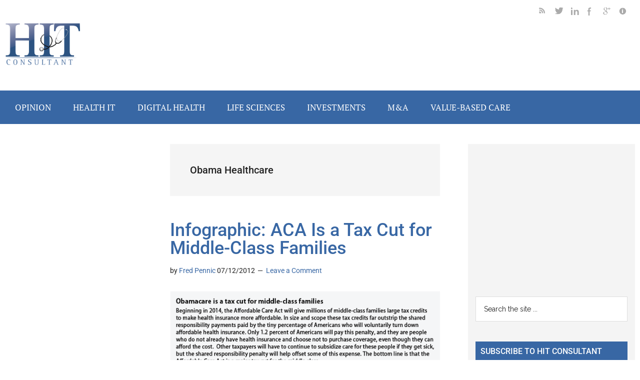

--- FILE ---
content_type: application/javascript
request_url: https://servedbydoceree.doceree.com/resources/p/doc_ad/18/101/dc.js
body_size: 31637
content:
if(null==window.BRadded&&(window.BRadded=(()=>{let baseOBJReset={attributes:{session:0,sid:0,ag:null,gd:"",ins:"",instyp:"",insnm:"",tm:{v:null,u:""},bp:null,ps:null,rr:null,lt:[],dx:[],rx:[],ph:[],lth:[],dxh:[],rxh:[],phh:[],daw:null,pn:[]}};function eraseCookie(name){try{document.cookie=name+"=; Path=/; Expires=Thu, 01 Jan 1970 00:00:01 GMT;"}catch(error){}}let baseOBJ=JSON.parse(JSON.stringify(baseOBJReset));return{updateParameters:function(key,value){try{switch(key=key.trim().toLowerCase()){case"all":baseOBJ.attributes={...baseOBJ.attributes,...value};break;case"session":var sid,expires,date;1==value&&((baseOBJ=JSON.parse(JSON.stringify(baseOBJReset))).attributes.session=1,sid="xxxxxxxx-xxxx-4xxx-yxxx-xxxxxxxxxxxx".replace(/[xy]/g,function(c){var r=16*Math.random()|0;return("x"==c?r:3&r|8).toString(16)}),baseOBJ.attributes.sid=sid,expires="",(date=new Date).setTime(date.getTime()+18e5),expires="; expires="+date.toUTCString(),document.cookie="_docereeSessionContextId="+(sid||"")+expires+"; path=/"),0==value&&(baseOBJ.attributes.session=0,eraseCookie("_docereeSessionContextId"),eraseCookie("_docereeSessionContext"),baseOBJ=JSON.parse(JSON.stringify(baseOBJReset)));break;case"age":baseOBJ.attributes.ag=""+value;break;case"gender":baseOBJ.attributes.gd=""+value;break;case"insurance":baseOBJ.attributes.ins=""+value;break;case"insurancetype":baseOBJ.attributes.instyp=value;break;case"insurancename":baseOBJ.attributes.insnm=value;break;case"temperature":baseOBJ.attributes.tm={v:""+value.v,u:""+value.u};break;case"bp":baseOBJ.attributes.bp=""+value;break;case"pulse":baseOBJ.attributes.ps=""+value;break;case"respiration":baseOBJ.attributes.rr=""+value;break;case"labtest":baseOBJ.attributes.lt=value;break;case"diagnosis":baseOBJ.attributes.dx=value;break;case"prescription":baseOBJ.attributes.rx=value;break;case"pharmacy":baseOBJ.attributes.ph=value;break;case"labtesthistory":baseOBJ.attributes.lth=value;break;case"diagnosishistory":baseOBJ.attributes.dxh=value;break;case"prescriptionhistory":baseOBJ.attributes.rxh=value;break;case"pharmacyhistory":baseOBJ.attributes.phh=value;break;case"daw":baseOBJ.attributes.daw=(value=>{try{return"1"==value.toString()}catch(error){return null}})(value);break;case"pharmacynotes":baseOBJ.attributes.pn=value}}catch(error){console.log("error in updating parameters",error.message)}},objGetter:function(){try{let tempAttributes={};Object.keys(baseOBJ.attributes).map(key=>{"tm"===key&&null==baseOBJ.attributes.tm.v||null==baseOBJ.attributes[key]||""===baseOBJ.attributes[key]||"session"==key||Array.isArray(baseOBJ.attributes[key])&&0==baseOBJ.attributes[key].length||(tempAttributes[key]=baseOBJ.attributes[key])});var baseOBJ2={...baseOBJ,attributes:{...tempAttributes}};return JSON.stringify(baseOBJ2)}catch(error){console.log("error in objGetter",error.message)}},isBRActive:function(){try{return!!docereeAds.getCookie("_docereeSessionContextId")||(eraseCookie("_docereeSessionContext"),!1)}catch(error){console.log("error in isBRActive",error.message)}}}})()),"undefined"==typeof divObserver&&(window.divObserver=(()=>{let observer=null,status=[];function log(msg){console.log(msg)}var getCurrentUTCTime=function(){var d1=new Date;return d1.toUTCString(),Math.floor(d1.getTime()/1e3)},diffPixel=function(id){try{status[id].outTime=(new Date).getTime(),status[id].timer=!1;var difference=status[id].outTime-status[id].timeIn;status[id].outTime=0,status[id].timeIn=0,difference/=1e3,difference=parseInt(difference)}catch(error){log(error.message)}},refresh=id=>{try{var box;status&&status[id]&&(status[id].timeout&&null!=status[id].timeout&&(clearTimeout(status[id].timeout),status[id].timeout=null),status[id].interval&&null!=status[id].interval&&(clearTimeout(status[id].interval),status[id].interval=null),status[id].timeIn&&0<status[id].timeIn&&status[id].timer&&1==status[id].timer&&diffPixel(id),box=document.getElementById(id),observer.unobserve(box))}catch(error){log(error.message)}},pixelFire=(id,time,percent,type=0,std)=>{try{let url=status[id].url;url=(url=(url=0==type?url.replace("_viewTotalTime",time):url.replace("{{VIEWED_TIME}}",time)).replace("{{VIEWED_PERCENTAGE}}",percent)).replace("{{EVENT_CLIENT_TIME}}",getCurrentUTCTime()),(new Image).src=url}catch(error){log(error.message)}};document.addEventListener("visibilitychange",function(event){try{if(document.hidden)try{for(var i in status)refresh(i)}catch(e){log(e.message)}else(()=>{try{for(var i in status){var box=document.getElementById(i);observer.observe(box)}}catch(e){log(e.message)}})()}catch(e){log(e.message)}});let callback=entries=>{try{entries.forEach(entry=>{let id=entry.target.id,timeNow;.5<=entry.intersectionRatio?(0==status[id].mrcFire&&null==status[id].timeout&&(status[id].timeout=setTimeout(()=>{status[id].mrcFire=!0,pixelFire(id,1,50,1,"mrc")},1e3)),0==status[id].timer&&(status[id].timeIn=(new Date).getTime(),status[id].timer=!0)):(null!=status[id].timeout&&(clearTimeout(status[id].timeout),status[id].timeout=null),0<status[id].timeIn&&1==status[id].timer&&diffPixel(id)),entry.intersectionRatio>=status[id].limit&&1==status[id].customEvent?null==status[id].interval&&(timeNow=status[id].time,status[id].interval=setTimeout(()=>{status[id].customEvent=!1,status[id].interval=null},1e3*timeNow)):(clearTimeout(status[id].interval),status[id].interval=null)})}catch(e){log(e.message)}};try{window.IntersectionObserver?observer=new IntersectionObserver(callback,{root:null,threshold:[.5]}):log("IntersectionObserver not supported")}catch(e){log(e.message)}return{register:function(response,elementId){try{var obj,box;response&&response.hasOwnProperty("adViewedURL")&&response.adViewedURL&&((obj={id:elementId,mrcFire:!1,interval:null,limit:response.hasOwnProperty("minViewPercentage")?response.minViewPercentage:null,time:response.hasOwnProperty("minViewTime")?response.minViewTime:null,timeout:null,url:response.adViewedURL,timer:!1,timeIn:0,outTime:0,customEvent:!1}).limit&&obj.time&&50<=obj.limit&&(obj.limit=obj.limit/100,obj.customEvent=!0),box=document.getElementById(elementId),status[elementId]=obj,observer)&&observer.observe(box)}catch(e){log(e.message)}},refresh:refresh}})()),!window.docereeAds||docereeAds.hasOwnProperty("obj")){var storedParams={};try{window.docereeAds&&(storedParams={...docereeAds.obj})}catch(error){onConsole(error.message)}window.docereeAds=function(){let isQA="[[IS_QA_FALSE]]",templateRequired="[[SELF_VALIDATION_ENABLED]]",pixelFireMacro="[[DC_HEADER_FALSE]]",deviceUUIDEnabled="true",isPrebid="false";var BASE_EVENT="https://dai.doceree.com",AD_URL="https://dai.doceree.com/drs/quest",GET_TEMPLATE_URL="https://dai.doceree.com/dop/getHcpSelfValidation",POST_HCP_VALIDATION_STATUS="https://dai.doceree.com/dop/updateHcpSelfValidation";"true"==isQA&&(AD_URL="https://qa-ad-test.doceree.com/drs/quest",BASE_EVENT="https://qa-ad-test.doceree.com",GET_TEMPLATE_URL="https://qa-identity.doceree.com/getHcpSelfValidation",POST_HCP_VALIDATION_STATUS="https://qa-identity.doceree.com/updateHcpSelfValidation");let COUNTRY_FETCH="https://dai.doceree.com/dop/cm",clientId="18",siteId="101",MAX_AD_COUNT=100,cookieval="";var adContainer=[],ie9Versions=!1,platFormContext={},refreshTimer=null,scrollTimer=null,negativeResponsedAdUnits=[];function strExactReplace($str,$search,$replace){try{return(ie9Versions?$str.split($search):$str.split(new RegExp("\\b"+$search+"\\b","gi"))).join($replace)}catch(e){onConsole("Error strExactReplace :"+e)}}let adSlotList=[];var getCurrentUTCTime=function(){var d1=new Date;return d1.toUTCString(),Math.floor(d1.getTime()/1e3)};function getAdUnit(){let firstSlot="";try{0<adSlotList.length&&(firstSlot=adSlotList.shift())}catch(error){}return firstSlot}function getPlatformContext(){var pd=null;try{var x=atob(getCookie("_docereePlatformContext")),pd=JSON.parse(x)}catch(error){}return pd}function returnUrl(){var url="";try{url=window.top.location.href}catch(error){url=""}return url}async function fetchAD(){try{var adunit=getAdUnit();if(adContainer[adunit].adRequested=!0,shouldRefresh(adunit)){adContainer[adunit].adCount=adContainer[adunit].adCount+1;var pd=getPlatformContext(),pageurl=returnUrl(),dvd=checkDeviceDetails(),metakeywords=(kwdMeta=getMetaContent("keywords"))?kwdMeta.split(",").map(k=>k.trim()):[];if(""!=adunit&&adContainer[adunit].adCount<=MAX_AD_COUNT){let obj={...pd,adunit:adunit,userid:getCuratorId(),pageurl:pageurl,mt:{kwd:metakeywords}},br=getSessionContext(),active=BRadded.isBRActive();null!=br&&active&&(obj={...obj,br:br}),dvd&&(obj={...obj,dvd:dvd});var curatorId,tppCookie,datap=await(await fetch(AD_URL,{method:"POST",credentials:"include",headers:{Accept:"application/json","Content-Type":"application/json"},body:JSON.stringify(obj)})).json();datap&&datap.hasOwnProperty("response")&&0<datap.response.length&&(curatorId=getCookie("_curator_id"),tppCookie=getCookie("_doc_tpp2"),(datap.response[0].hasOwnProperty("userId")&&curatorId!==datap.response[0].userId||!tppCookie)&&(setCookie("_curator_id",datap.response[0].userId,365),fireSnycPixel(datap.response[0].userId),setCookie("_doc_tpp2",""+datap.response[0].userId,1)),datap.response[0].hasOwnProperty("isDisplay"))&&1==datap.response[0].isDisplay&&(adContainer[adunit].isDisplay=!0),renderAd(datap)}}else setRefreshTimer(adunit);0<adSlotList.length&&fetchAD()}catch(error){0<adSlotList.length&&fetchAD(),onConsole("error while fetching ad: ",error.message)}}let callback=(entries,observer)=>{try{entries.forEach(entry=>{var target=entry.target;adContainer[target.id].adRequested||entry.isIntersecting&&0<entry.intersectionRatio&&(adSlotList.push(target.id),fetchAD())})}catch(error){onConsole("error in callback")}},reset=id=>{try{adContainer[id]={id:id,isObserved:!0,adRequested:!1,timer:null,adCount:0,isDisplay:!1}}catch(error){onConsole("error in reset function",error)}},observerForAdSlots=new IntersectionObserver(callback,{root:null,rootMargin:"0px",threshold:[.1]}),addAdSlotinObserver=targetEl2=>{try{for(var clname,elm,p,targetEl=Array.from(targetEl2),i=0;i<targetEl.length;i++)"undefined"!=targetEl[i]&&(clname=targetEl[i].className,elm=document.getElementById(targetEl[i].id),p=strExactReplace(clname,"datag","datagob"),adContainer.hasOwnProperty(targetEl[i].id)&&clearTimeout(adContainer[targetEl[i].id].timer),reset(targetEl[i].id),observerForAdSlots.unobserve(elm),observerForAdSlots.observe(elm),elm.className=p)}catch(error){onConsole(error)}},getAdSlotFromPage=(window.addEventListener("hashchange",function(){getAdSlotFromPage()}),scrollDebounceFunction=function(){try{scrollTimer=setTimeout(()=>{isValidationRequired()||getAdSlotFromPage()},1e3)}catch(error){onConsole("err in debounce")}},document.addEventListener("scroll",()=>{null!==scrollTimer&&(clearTimeout(scrollTimer),scrollTimer=null),scrollDebounceFunction()}),()=>{var count=0;try{var datag=document.getElementsByClassName("datag"),count=datag.length;0<datag.length&&addAdSlotinObserver(datag)}catch(error){}return count});function uuid(){try{var uid="",time=(new Date).getTime(),num1=Math.abs(window.location.href.split("").reduce((a,b)=>(a<<5)-a+b.charCodeAt(0)|0,0)),num2=Math.abs(Date.UTC(Math.floor(99*Math.random()))+(new Date).getTime()).toString().split("").reverse().join("").substr(0,5),num3=performance&&performance.now&&Math.floor(performance.now())||Math.floor(999*Math.random());return"DE.V1."+(uid=12==(uid=num1+parseInt(num2)+num3+num3.toString(16)).length?uid:uid.substr(0,12))+"."+time}catch{onConsole(e)}}let renderInFrame=(ad_unit,snippet)=>{try{var adunit=document.getElementById(ad_unit),iframe=(adunit.innerHTML="",document.createElement("iframe"));iframe.style.width="100%",iframe.style.height="100%",iframe.style.border="0",iframe.setAttribute("scrolling","no"),iframe.setAttribute("frameBorder","0"),iframe.style.overflow="hidden",iframe.id="ifr_"+ad_unit,adunit.appendChild(iframe),document.getElementById(iframe.id).onload=function(){this.contentWindow.document.body.style.margin=0,this.contentWindow.document.body.style.padding=0},iframe.contentWindow.document.write(snippet),iframe.contentWindow.document.body.style.margin=0,iframe.contentWindow.document.body.style.padding=0,iframe.contentWindow.document.close()}catch(error){onConsole(error)}},getRenderedURL=url=>url.replace("{{EVENT_CLIENT_TIME}}",getCurrentUTCTime());function shouldRefresh(adunit){var currTime,ts,isBool=!0;try{adContainer[adunit].hasOwnProperty("isDisplay")&&1==adContainer[adunit].isDisplay&&(ts=localStorage.getItem(adunit),currTime=(new Date).getTime(),isBool=!(ts=new Date(""+ts).getTime())||0<currTime-ts)}catch(error){isBool=!0}return isBool}function emptyDiv(id){try{document.getElementById(id).innerHTML=`<p style="justify-content: center;
                align-items: center;
                display: flex;
                color: grey;
                margin: 0px;
                font-weight: 200;
                font-size: 12px;
                font-family: 'Work sans';
                letter-spacing: 2px;
                height: 100%;">Advertisement</p>`}catch(error){onConsole("Error in empty div",error)}}function callbackAd(t,status){try{var adUnit=document.getElementById(t),callback=adUnit.getAttribute("data-cb");if(callback){let ev=eval(callback);"function"==typeof ev?ev(t,status):onConsole("the callback provided is not a function")}}catch(error){onConsole("The registered callback method is not available")}}function setRefreshTimer(t){try{adContainer.hasOwnProperty(t)&&null==adContainer[t].timer&&(clearTimeout(adContainer[t].timer),adContainer[t].timer=setTimeout(function(){try{adContainer[t].timer=null,adContainer[t].adRequested=!1;var element=document.getElementById(t);"visible"==document.visibilityState?element&&(observerForAdSlots.unobserve(element),observerForAdSlots.observe(element)):negativeResponsedAdUnits.push(t)}catch(error){}},3e4))}catch(error){}}function renderAd(data){try{var addata,anchorStart,anchorEnd,snippet,t=null;data.hasOwnProperty("response")&&0<data.response.length&&1==data.response[0].status?(anchorStart=null!=(addata=data.response[0]).clickURL?`<a href="${addata.clickURL}" target="_blank">`:"",anchorEnd=null!=addata.clickURL?"</a>":"",snippet="",addata.imagePath&&(snippet=`<div style="display: flex; justify-content: center; align-items: center; height: 100%;">${""}${anchorStart}<img src=${addata.imagePath} />${anchorEnd}</div>`),addata.script&&(snippet=`<div style="display: flex; justify-content: center; align-items: center; height: 100%;">${""} ${addata.script}</div>`),emptyDiv(t=addata.adUnit),renderInFrame(t,snippet),(new Image).src=getRenderedURL(addata.adRenderURL),divObserver.refresh(t),divObserver.register(data.response[0],t),callbackAd(t,1)):data.hasOwnProperty("response")&&0<data.response.length&&-1==data.response[0].status&&(emptyDiv(t=data.response[0].adUnit),callbackAd(t,-1)),setRefreshTimer(t)}catch(error){onConsole(error)}}function setCookie(name,value,days){var date,expires="";days&&((date=new Date).setTime(date.getTime()+24*days*60*60*1e3),expires="; expires="+date.toUTCString()),document.cookie=name+"="+(value||"")+expires+"; path=/"}function getCookie(name){for(var nameEQ=name+"=",ca=document.cookie.split(";"),i=0;i<ca.length;i++){for(var c=ca[i];" "==c.charAt(0);)c=c.substring(1,c.length);if(0==c.indexOf(nameEQ))return c.substring(nameEQ.length,c.length)}return null}function getMetaContent(metaNameRegex){let meta="";try{var metas=document.getElementsByTagName("meta"),regex=new RegExp(metaNameRegex);for(let i=0;i<metas.length;i++){var m=metas[i],nameAttr=m.getAttribute("name");if(nameAttr&&regex.test(nameAttr)){meta=m.getAttribute("content")||"";break}}}catch(e){onConsole(e)}return meta}document.addEventListener("visibilitychange",function(event){try{"visible"==document.visibilityState?0<negativeResponsedAdUnits.length&&null==refreshTimer&&(refreshTimer=setTimeout(()=>{clearTimeout(refreshTimer),refreshTimer=null,negativeResponsedAdUnits.forEach(ele=>{var element=document.getElementById(ele);ele&&(observerForAdSlots.unobserve(element),observerForAdSlots.observe(element))}),negativeResponsedAdUnits=[]},1e3)):(clearTimeout(refreshTimer),refreshTimer=null)}catch(error){}});let checkSetCurtorId=fn=>{try{fn()}catch(error){}},checkDocereeId=()=>{try{var docereeId=getCookie("_docereeId"),curatorId=getCookie("_curator_id");(docereeId=docereeId&&JSON.parse(docereeId))&&docereeId.hasOwnProperty("platformUid")&&!curatorId?setCookie("_curator_id",curatorId=docereeId.platformUid,365):null==curatorId&&setCookie("_curator_id",curatorId=uuid(),365)}catch(error){}},getCountryBool=async()=>{try{var cmCookie=getCookie("_cm");if(cmCookie){let data=JSON.parse(atob(cmCookie));if(data.hasOwnProperty("1")&&data[1])return!0}else if((data=await getCountry())[1])return!0;return!1}catch(error){return!1}},fireSnycPixel=async curatorId=>{try{var imgUrlSemcast,imgUrlThrottle,imgUrlLiveIntent,liveRampPixel;"true"!=pixelFireMacro&&await getCountryBool()&&(imgUrlSemcast="https://idxgm.rtactivate.com/tagid/159351/?id="+curatorId,(new Image).src=imgUrlSemcast,imgUrlThrottle="https://thrtle.com/insync?vxii_pid=10069&vxii_pdid="+curatorId,(new Image).src=imgUrlThrottle,imgUrlLiveIntent="https://i.liadm.com/s/65864?bidder_id=246517&bidder_uuid="+curatorId,(new Image).src=imgUrlLiveIntent,liveRampPixel="https://idsync.rlcdn.com/713418.gif?partner_uid="+curatorId,(new Image).src=liveRampPixel)}catch(error){}},fetchTPC=async()=>{try{if(!getCookie("_doc_tpp2")&&"true"==isPrebid){let data=await(await fetch(AD_URL,{method:"POST",credentials:"include",headers:{Accept:"application/json","Content-Type":"application/json"},body:JSON.stringify({userid:getCuratorId(),tps:1})})).json();"-1"!=(data=data.hasOwnProperty("uid")&&data.uid)?(setCookie("_curator_id",data,365),fireSnycPixel(data),setCookie("_doc_tpp2",""+data,1)):setCookie("_doc_tpp2","-1",.04)}}catch(error){console.log(error)}},checkDeviceDetails=()=>{try{var deviceDetails;return"true"==deviceUUIDEnabled&&(getCookie("doc_dev_uuid")||(deviceDetails=createDeviceUUID(),deviceDetails=JSON.stringify(deviceDetails),setCookie("doc_dev_uuid",deviceDetails=btoa(deviceDetails),365),deviceDetails))}catch(error){return!1}};function createDeviceUUID(){try{let source=("undefined"!=typeof navigator&&navigator.userAgent||"").toLowerCase();var isBot=/(\+https:\/\/developers\.google\.com\/\+\/web\/snippet\/|googlebot|baiduspider|gurujibot|yandexbot|slurp|msnbot|bingbot|facebookexternalhit|linkedinbot|twitterbot|slackbot|telegrambot|applebot|pingdom|tumblr|embedly|spbot)/i.test(source);var detect=options=>{try{return options.find(([,r])=>(regex=>{try{return regex.test(source)}catch(e){return!1}})(r))?.[0]||"Unknown"}catch(e){return"Unknown"}};return{deviceType:/smart-tv|smarttv|googletv|appletv|hbbtv|pov_tv|netcast.tv/.test(source)?"SmartTV":/tablet/.test(source)||/ipad/.test(source)?"Tablet":/mobile/.test(source)||/iphone|ipod|android|blackberry|bada|windows phone/.test(source)?"Mobile":/windows|linux|macintosh|cros/.test(source)?"Desktop":"Unknown",browser:detect([["Edge",/edg(e|ios|a)?/i],["PhantomJS",/phantomjs/i],["Konqueror",/konqueror/i],["Amaya",/amaya/i],["Epiphany",/epiphany/i],["SeaMonkey",/seamonkey/i],["Flock",/flock/i],["OmniWeb",/omniweb/i],["Opera",/opera|opr/i],["Chrome",/chrome|crios/i],["Safari",/^((?!chrome|crios).)*safari/i],["WinJs",/msapphost/i],["IE",/msie|trident/i],["Firefox",/firefox/i],["UCBrowser",/ucbrowser/i]]),os:detect([["Windows 10.0",/windows nt 10\.0/],["Windows 8.1",/windows nt 6\.3/],["Windows 8",/windows nt 6\.2/],["Windows 7",/windows nt 6\.1/],["Windows Vista",/windows nt 6\.0/],["Windows XP",/windows nt 5\.1/],["macOS",/os x|macintosh/],["Linux",/linux/],["Android",/android/],["iOS",/iphone|ipad|ipod/],["Chrome OS",/cros/]]),platform:detect([["Microsoft Windows",/windows nt/],["Microsoft Windows Phone",/windows phone/],["Apple Mac",/macintosh/],["Android",/android/],["Blackberry",/blackberry/],["Linux",/linux/],["iPad",/ipad/],["iPhone",/iphone/],["iPod",/ipod/]]),language:("undefined"!=typeof navigator&&(navigator.language||navigator.userLanguage||"unknown"))?.toLowerCase()||"unknown",resolution:"undefined"!=typeof screen?[screen.availWidth,screen.availHeight]:[0,0],colorDepth:"undefined"!=typeof screen&&screen.colorDepth||-1,pixelDepth:"undefined"!=typeof screen&&screen.pixelDepth||-1,cpuCores:"undefined"!=typeof navigator&&navigator.hardwareConcurrency||-1,isBot:isBot}}catch(error){return{}}}function setDocereePlatformContext(userObj){try{void 0!==userObj.email&&(platFormContext.email=userObj.email),void 0!==userObj.firstname&&(platFormContext.firstname=userObj.firstname),void 0!==userObj.lastname&&(platFormContext.lastname=userObj.lastname),void 0!==userObj.mobile&&(platFormContext.mobile=userObj.mobile),void 0!==userObj.specialization&&(platFormContext.specialization=userObj.specialization),void 0!==userObj.organization&&(platFormContext.organization=userObj.organization),void 0!==userObj.hcpid&&(platFormContext.hcpid=userObj.hcpid),void 0!==userObj.dob&&(platFormContext.dob=userObj.dob),void 0!==userObj.gender&&(platFormContext.gender=userObj.gender),void 0!==userObj.city&&(platFormContext.city=userObj.city),void 0!==userObj.state&&(platFormContext.state=userObj.state),void 0!==userObj.country&&(platFormContext.country=userObj.country),void 0!==userObj.zipcode&&(platFormContext.zipcode=userObj.zipcode),void 0!==userObj.hashedhcpid&&(platFormContext.hashedhcpid=userObj.hashedhcpid),void 0!==userObj.hashedemail&&(platFormContext.hashedemail=userObj.hashedemail),void 0!==userObj.hashedmobile&&(platFormContext.hashedmobile=userObj.hashedmobile),void 0!==userObj.userconsent&&(platFormContext.upref=userObj.userconsent),void 0!==userObj.privacytype&&(platFormContext.pcytyp=userObj.privacytype),void 0!==userObj.privacystring&&(platFormContext.pcystr=userObj.privacystring),setCookie("_docereePlatformContext",btoa(JSON.stringify(platFormContext)),1)}catch(error){onConsole(error)}}function storeSessionContext(){try{var expires,date=new Date,b=(date.setTime(date.getTime()+18e5),expires="; expires="+date.toUTCString(),btoa(BRadded.objGetter()));document.cookie="_docereeSessionContext="+b+expires+"; path=/"}catch(error){}}function getSessionContext(){try{return getCookie("_docereeSessionContext")}catch(error){}}function createSessionContext(){var b=getCookie("_docereeSessionContext");null!=b&&(b=JSON.parse(atob(b)),BRadded.updateParameters("all",b.attributes))}function eventCall(status,sid,hcpID,uid){try{let eventAPI=BASE_EVENT+"/drs/nEvent?eType=4&status="+status;uid&&(eventAPI=eventAPI+"&uid="+uid),hcpID&&(eventAPI=eventAPI+"&hid="+hcpID),sid&&0!==sid&&(eventAPI=eventAPI+"&sid="+sid,(new Image).src=eventAPI)}catch(error){onConsole("ERROR in firing event",error.message)}}function add(key,value){try{if("userdetails"!=(key=key.toLowerCase())){if("session"!=key)BRadded.updateParameters(key,value),"diagnosis"!=key&&"prescription"!=key||!BRadded.isBRActive()||("diagnosis"==key&&0,"prescription"==key&&0);else{var hcpID=getPlatformContext().hcpid,uid=getCuratorId();if(1==value&&(BRadded.updateParameters(key,value),eventCall(1,JSON.parse(BRadded.objGetter()).attributes.sid,hcpID,uid)),0==value){let BR=JSON.parse(BRadded.objGetter()),sid=BR.attributes.sid;eventCall(0,sid,hcpID,uid),BRadded.updateParameters(key,value)}}storeSessionContext()}else checkSetCurtorId(()=>{setDocereePlatformContext(value)})}catch(error){}}function getCuratorId(){try{var curatorId=getCookie("_curator_id");return null!==curatorId?curatorId:null}catch(error){onConsole(error.message)}}async function getCountry(){try{var data;return setCookie("_cm",data=(await(await fetch(COUNTRY_FETCH,{method:"GET",credentials:"include",headers:{Accept:"application/json","Content-Type":"application/json"}})).json()).data,1),JSON.parse(atob(data))}catch(error){return{}}}function checkSlot(){setTimeout(()=>{clearInterval(slotInerval)},5e3),slotInerval=setInterval(function(){0<getAdSlotFromPage()&&clearInterval(slotInerval)},500)}function addAsyncValues(){try{0<Object.keys(storedParams).length&&Object.keys(storedParams).map(d=>{add(d,storedParams[d])})}catch(error){}}function isValidationRequired(){var bool=!1;try{"true"!=templateRequired||getCookie("HCnst")||(bool=!0)}catch(error){}return bool}function onConsole(msg){try{new URLSearchParams(window.location.search).forEach(function(value,key){"debugger"==key&&console.log(msg)})}catch(error){}}function register(){try{checkSlot()}catch(error){}}let getTemp2=async data=>{try{let nSC=atob(data.script);var URIFont=encodeURIComponent(data.font);return nSC='<meta charset="UTF-8"> <meta name="viewport" content="width=device-width, initial-scale=1.0">'+(nSC=(nSC=(nSC=nSC.split("[['FONTURL_VALIDATION']]").join(URIFont||"Arial")).split("[['COLOR_VALIDATION']]").join("#"+data.fontColour)).split("[['FONT_VALIDATION']]").join(data.font))}catch(error){return onConsole("Error in Temp2",error.message),""}},getTemplate=()=>{try{return` <style>
            #doc-overlay {
              display: none;
              position: fixed;
              top: 0;
              left: 0;
              width: 100%;
              height: 100%;
              background: rgba(0, 0, 0, 0.5);
              justify-content: center;
              align-items: center;
              z-index: 999;
              overflow: hidden;
            }
        
            #doc-popup {
                background: #fff;
                border-radius: 10px;
                min-width: 600px;
                height: 236px;
                position: absolute;
                left: 50%;
                top: 50%;
                transform: translate(-50%, -50%);
                padding: 10px;
                box-sizing: border-box;
            }

            .top{
                position: absolute;
                left: 50%;
                top: 50%;
                transform: translate(-50%,-50%);
              }
          
              .bottom{
                position: absolute;
                left: 50%;
                bottom: 0%;
                transform: translate(-50%,0%);
              }

              @media only screen and (max-width:768px){
                #doc-popup{
                    background: #fff;
                    border-radius: 10px;
                    min-width: 900px;
                    height: 500px;
                    position: absolute;
                    left: 50%;
                    top: 50%;
                    transform: translate(-50%, -50%);
                    padding: 15px;
                    box-sizing: border-box;
                }
                .fw-600{
                    font-size:40px
                }
            }

        
           
          </style>        
            <div id="doc-overlay">
                <div id="doc-popup">            
                </div>
            </div>   
            `}catch(error){}};function addFunctionality(data){try{return`
                <script>
                try{
                    function showPopup() {
                        window.top.document.getElementById('doc-overlay').style.display = 'flex';
                      }
                      function setCookie(name, value, days) {
                            var expires = "";
                            if (days) {
                                var date = new Date();
                                date.setTime(date.getTime() + (days * 24 * 60 * 60 * 1000));
                                expires = "; expires=" + date.toUTCString();
                            }
                            document.cookie = name + "=" + (value || "") + expires + "; path=/";
                        };
                  
                      // Function to hide the popup
                      function hidePopup() {
                        window.top.document.getElementById('doc-overlay').style.display = 'none';
                        window.top.document.body.style.overflow = 'auto'; // Allow scrolling again
                      }

                      function docereeRedirect(link){
                        const anchor = window.top.document.createElement('a');
                        anchor.setAttribute('href',link);
                        anchor.setAttribute('target', '_self')
                        anchor.click();
                      }
                  
                      // Event listener for the cookie settings button
                      document.getElementById('cookie-accept-btn').addEventListener('click', async function() {
                          setCookie('HCnst',1,365);
                          const obj = {
                            'siteId' : ${siteId},
                            'hcpStatus' : 1,
                            'uuid' : '${getCuratorId()}'
                        }
                        const resp = await fetch('${POST_HCP_VALIDATION_STATUS}',{
                            method: 'POST',
                            credentials: 'include',
                            headers: {
                                'Accept': 'application/json',
                                'Content-Type': 'application/json',
                            },
                            body: JSON.stringify(obj)
                        } );
                          if(${!!data.acceptUrl}){
                            docereeRedirect('${data.acceptUrl}');
                          }
                          window.parent.docereeAds.register();
                          hidePopup();
                      });
                      
                      document.getElementById('cookie-decline-btn').addEventListener('click', function() {
                          setCookie('HCnst','0',15);
                          if(${!!data.closeUrl}){
                            docereeRedirect('${data.closeUrl}');
                          }
                          window.parent.docereeAds.register();
                          hidePopup();
                      });
                      
                      document.getElementById('doc-close-btn').addEventListener('click', function() {
                          setCookie('HCnst',-1,0.25);
                          if(${!!data.closeUrl}){
                            docereeRedirect('${data.closeUrl}');
                          }
                          window.parent.docereeAds.register();
                          hidePopup();
                      });

                      showPopup();
                }catch(e){
                    console.log(e);
                }
                
                </script>`}catch(e){console.log(e)}}let checkTemplate=async()=>{try{var html,iframe,temp2,data,obj={siteId:siteId,uuid:getCuratorId()};null!==(data=(await(await fetch(GET_TEMPLATE_URL,{method:"POST",credentials:"include",headers:{Accept:"application/json","Content-Type":"application/json"},body:JSON.stringify(obj)})).json()).data).script?(html=getTemplate(),document.body.innerHTML+=html,(iframe=document.createElement("iframe")).style.width="100%",iframe.style.height="100%",iframe.style.border="0",iframe.setAttribute("scrolling","yes"),iframe.setAttribute("frameBorder","0"),iframe.style.overflow="hidden",iframe.id="ifr_selfValidation",temp2=await getTemp2(data),document.getElementById("doc-popup").appendChild(iframe),iframe.contentWindow.document.write(temp2+addFunctionality(data))):(1==data.valStatus?setCookie("HCnst",1,365):setCookie("HCnst",0,15),checkSlot())}catch(error){onConsole("error in check template",error.message)}};function init(){addAsyncValues(),checkDocereeId(),createSessionContext(),fetchTPC(),isValidationRequired()?window.addEventListener("load",checkTemplate):checkSlot()}return init(),{add:add,getCookie:getCookie,register:register}}()}function getCuratorId(){try{var curatorId=docereeAds.getCookie("_curator_id");return null!==curatorId?curatorId:null}catch(error){}}
